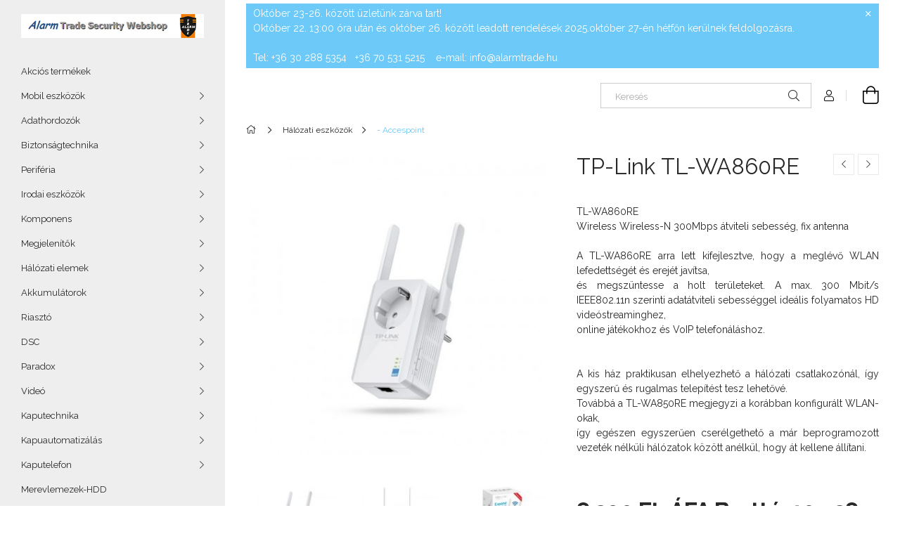

--- FILE ---
content_type: text/html; charset=UTF-8
request_url: https://alarmtrade.hu/spd/710168/TP-Link-TL-WA860RE
body_size: 21378
content:
<!DOCTYPE html>
<html lang="hu">
<head>
    <meta charset="utf-8">
<meta name="description" content="TP-Link TL-WA860RE, TL-WA860RE Wireless Wireless-N 300Mbps átviteli sebesség, fix antenna A TL-WA860RE arra lett kifejlesztve, hogy a meglévő WLAN lefedettségét">
<meta name="robots" content="index, follow">
<meta http-equiv="X-UA-Compatible" content="IE=Edge">
<meta property="og:site_name" content="Alarm Trade Security Webshop" />
<meta property="og:title" content="TP-Link TL-WA860RE - Alarm Trade Security Webshop">
<meta property="og:description" content="TP-Link TL-WA860RE, TL-WA860RE Wireless Wireless-N 300Mbps átviteli sebesség, fix antenna A TL-WA860RE arra lett kifejlesztve, hogy a meglévő WLAN lefedettségét">
<meta property="og:type" content="product">
<meta property="og:url" content="https://alarmtrade.hu/spd/710168/TP-Link-TL-WA860RE">
<meta property="og:image" content="https://alarmtrade.hu/img/60228/710168/710168.jpg">
<meta name="google-site-verification" content="zrUnUxiPAw7EPwlBnVRHjcrTrWzYXCzUdSeWPvCc-8s">
<meta name="mobile-web-app-capable" content="yes">
<meta name="apple-mobile-web-app-capable" content="yes">
<meta name="MobileOptimized" content="320">
<meta name="HandheldFriendly" content="true">

<title>TP-Link TL-WA860RE - Alarm Trade Security Webshop</title>


<script>
var service_type="shop";
var shop_url_main="https://alarmtrade.hu";
var actual_lang="hu";
var money_len="0";
var money_thousend=" ";
var money_dec=",";
var shop_id=60228;
var unas_design_url="https:"+"/"+"/"+"alarmtrade.hu"+"/"+"!common_design"+"/"+"base"+"/"+"001904"+"/";
var unas_design_code='001904';
var unas_base_design_code='1900';
var unas_design_ver=4;
var unas_design_subver=6;
var unas_shop_url='https://alarmtrade.hu';
var responsive="yes";
var config_plus=new Array();
config_plus['product_tooltip']=1;
config_plus['cart_redirect']=1;
config_plus['money_type']='Ft';
config_plus['money_type_display']='Ft';
var lang_text=new Array();

var UNAS = UNAS || {};
UNAS.shop={"base_url":'https://alarmtrade.hu',"domain":'alarmtrade.hu',"username":'alarmtrade.unas.hu',"id":60228,"lang":'hu',"currency_type":'Ft',"currency_code":'HUF',"currency_rate":'1',"currency_length":0,"base_currency_length":0,"canonical_url":'https://alarmtrade.hu/spd/710168/TP-Link-TL-WA860RE'};
UNAS.design={"code":'001904',"page":'product_details'};
UNAS.api_auth="ecaab488ae67b6c6eb72d2fe34c53d58";
UNAS.customer={"email":'',"id":0,"group_id":0,"without_registration":0};
UNAS.shop["category_id"]="908995";
UNAS.shop["sku"]="710168";
UNAS.shop["product_id"]="105197260";
UNAS.shop["only_private_customer_can_purchase"] = false;
 

UNAS.text = {
    "button_overlay_close": `Bezár`,
    "popup_window": `Felugró ablak`,
    "list": `lista`,
    "is_opened": `megnyitva`,
    "is_closed": `bezárva`,
    "consent_granted": `hozzájárulás megadva`,
    "consent_rejected": `hozzájárulás elutasítva`,
    "field_is_incorrect": `mező hibás`,
    "error_title": `Hiba!`,
    "product_variants": `termék változatok`,
    "product_added_to_cart": `A termék a kosárba került`,
    "product_added_to_cart_with_qty_problem": `A termékből csak [qty_added_to_cart] [qty_unit] került kosárba`,
    "product_removed_from_cart": `A termék törölve a kosárból`,
    "reg_title_name": `Név`,
    "reg_title_company_name": `Cégnév`,
    "number_of_items_in_cart": `Kosárban lévő tételek száma`,
    "cart_is_empty": `A kosár üres`,
    "cart_updated": `A kosár frissült`
};

UNAS.text["delete_from_compare"]= `Törlés összehasonlításból`;
UNAS.text["comparison"]= `Összehasonlítás`;

UNAS.text["delete_from_favourites"]= `Törlés a kedvencek közül`;
UNAS.text["add_to_favourites"]= `Kedvencekhez`;






window.lazySizesConfig=window.lazySizesConfig || {};
window.lazySizesConfig.loadMode=1;
window.lazySizesConfig.loadHidden=false;

window.dataLayer = window.dataLayer || [];
function gtag(){dataLayer.push(arguments)};
gtag('js', new Date());
</script>

<script src="https://alarmtrade.hu/!common_packages/jquery/jquery-3.2.1.js?mod_time=1682493230"></script>
<script src="https://alarmtrade.hu/!common_packages/jquery/plugins/migrate/migrate.js?mod_time=1682493230"></script>
<script src="https://alarmtrade.hu/!common_packages/jquery/plugins/autocomplete/autocomplete.js?mod_time=1751452520"></script>
<script src="https://alarmtrade.hu/!common_packages/jquery/plugins/tools/overlay/overlay.js?mod_time=1753784913"></script>
<script src="https://alarmtrade.hu/!common_packages/jquery/plugins/tools/toolbox/toolbox.expose.js?mod_time=1724322379"></script>
<script src="https://alarmtrade.hu/!common_packages/jquery/plugins/lazysizes/lazysizes.min.js?mod_time=1682493230"></script>
<script src="https://alarmtrade.hu/!common_packages/jquery/own/shop_common/exploded/common.js?mod_time=1758633367"></script>
<script src="https://alarmtrade.hu/!common_packages/jquery/own/shop_common/exploded/common_overlay.js?mod_time=1754986322"></script>
<script src="https://alarmtrade.hu/!common_packages/jquery/own/shop_common/exploded/common_shop_popup.js?mod_time=1754991412"></script>
<script src="https://alarmtrade.hu/!common_packages/jquery/own/shop_common/exploded/page_product_details.js?mod_time=1751452520"></script>
<script src="https://alarmtrade.hu/!common_packages/jquery/own/shop_common/exploded/function_favourites.js?mod_time=1725525511"></script>
<script src="https://alarmtrade.hu/!common_packages/jquery/own/shop_common/exploded/function_compare.js?mod_time=1751452520"></script>
<script src="https://alarmtrade.hu/!common_packages/jquery/own/shop_common/exploded/function_recommend.js?mod_time=1751452520"></script>
<script src="https://alarmtrade.hu/!common_packages/jquery/own/shop_common/exploded/function_product_print.js?mod_time=1725525511"></script>
<script src="https://alarmtrade.hu/!common_packages/jquery/plugins/hoverintent/hoverintent.js?mod_time=1682493230"></script>
<script src="https://alarmtrade.hu/!common_packages/jquery/own/shop_tooltip/shop_tooltip.js?mod_time=1753441723"></script>
<script src="https://alarmtrade.hu/!common_packages/jquery/plugins/artfade/artfade.js?mod_time=1682493230"></script>
<script src="https://alarmtrade.hu/!common_design/base/001900/main.js?mod_time=1753356622"></script>
<script src="https://alarmtrade.hu/!common_packages/jquery/plugins/perfectscrollbar/perfect-scrollbar-1.4.0/perfect-scrollbar.min.js?mod_time=1682493230"></script>
<script src="https://alarmtrade.hu/!common_packages/jquery/plugins/swiper/swiper-bundle.min.js?mod_time=1682493230"></script>
<script src="https://alarmtrade.hu/!common_packages/jquery/plugins/toastr/toastr.min.js?mod_time=1682493230"></script>
<script src="https://alarmtrade.hu/!common_packages/jquery/plugins/tippy/popper-2.4.4.min.js?mod_time=1682493230"></script>
<script src="https://alarmtrade.hu/!common_packages/jquery/plugins/tippy/tippy-bundle.umd.min.js?mod_time=1682493230"></script>
<script src="https://alarmtrade.hu/!common_packages/jquery/plugins/photoswipe/photoswipe.min.js?mod_time=1682493230"></script>
<script src="https://alarmtrade.hu/!common_packages/jquery/plugins/photoswipe/photoswipe-ui-default.min.js?mod_time=1682493230"></script>

<link href="https://alarmtrade.hu/temp/shop_60228_47aa7fce6121f370c5f972362a7cd1da.css?mod_time=1761992952" rel="stylesheet" type="text/css">

<link href="https://alarmtrade.hu/spd/710168/TP-Link-TL-WA860RE" rel="canonical">
<link href="https://alarmtrade.hu/shop_ordered/60228/design_pic/favicon.ico" rel="shortcut icon">
<script>
        gtag('consent', 'default', {
           'ad_storage': 'granted',
           'ad_user_data': 'granted',
           'ad_personalization': 'granted',
           'analytics_storage': 'granted',
           'functionality_storage': 'granted',
           'personalization_storage': 'granted',
           'security_storage': 'granted'
        });

    
        gtag('consent', 'update', {
           'ad_storage': 'granted',
           'ad_user_data': 'granted',
           'ad_personalization': 'granted',
           'analytics_storage': 'granted',
           'functionality_storage': 'granted',
           'personalization_storage': 'granted',
           'security_storage': 'granted'
        });

        </script>
    <script async src="https://www.googletagmanager.com/gtag/js?id=G-9CRDGGZ1DC"></script>    <script>
    gtag('config', 'G-9CRDGGZ1DC');

        </script>
        <script>
    var google_analytics=1;

                gtag('event', 'view_item', {
              "currency": "HUF",
              "value": '10528',
              "items": [
                  {
                      "item_id": "710168",
                      "item_name": "TP-Link TL-WA860RE",
                      "item_category": "Hálózati eszközök/- Accespoint",
                      "price": '10528'
                  }
              ],
              'non_interaction': true
            });
               </script>
       <script>
        var google_ads=1;

                gtag('event','remarketing', {
            'ecomm_pagetype': 'product',
            'ecomm_prodid': ["710168"],
            'ecomm_totalvalue': 10528        });
            </script>
    
    <meta content="width=device-width, initial-scale=1.0" name="viewport">
	<link rel="preload" href="https://alarmtrade.hu/!common_design/own/fonts/1800/customicons/custom-icons.woff2" as="font" type="font/woff2" crossorigin>
    <link rel="preconnect" href="https://fonts.gstatic.com">
    <link rel="preload" href="https://fonts.googleapis.com/css2?family=Raleway:wght@400;700&display=swap" as="style">
    <link rel="stylesheet" href="https://fonts.googleapis.com/css2?family=Raleway:wght@400;700&display=swap" media="print" onload="this.media='all'">
    <noscript>
        <link rel="stylesheet" href="https://fonts.googleapis.com/css2?family=Raleway:wght@400;700&display=swap">
    </noscript>

    
    
    
    
    
    

    
    
    
    
    


                                            <style>
                 .start_item_1-wrapper {padding-top: calc(56.1170212766%);}
                  @media (max-width: 991.98px){ .start_item_1-wrapper { padding-top: calc(56.1170212766%);}}                   @media (max-width: 767.98px){ .start_item_1-wrapper { padding-top: calc(56.1170212766%);}}                   @media (max-width: 575.98px){ .start_item_1-wrapper { padding-top: calc(56.1170212766%);}}                  </style>
                           
    


                                            <style>
                 .start_item_2-wrapper {padding-top: calc(36.0563380282%);}
                  @media (max-width: 991.98px){ .start_item_2-wrapper { padding-top: calc(36.0563380282%);}}                   @media (max-width: 767.98px){ .start_item_2-wrapper { padding-top: calc(36.0563380282%);}}                   @media (max-width: 575.98px){ .start_item_2-wrapper { padding-top: calc(36.0563380282%);}}                  </style>
                           
    


                    <style>
.start_brand_slider-1{width:160px;}
.start_brand_slider-2{width:160px;}
.start_brand_slider-3{width:160px;}
.start_brand_slider-4{width:160px;}
.start_brand_slider-5{width:108px;}
#swiper-container--start_brand_slider{
min-height:100px;
}
</style>

    
    



                        
                        
    
    
    
    
</head>






<body class='design_ver4 design_subver1 design_subver2 design_subver3 design_subver4 design_subver5 design_subver6' id="ud_shop_artdet">
    <div id="fb-root"></div>
    <script>
        window.fbAsyncInit = function() {
            FB.init({
                xfbml            : true,
                version          : 'v22.0'
            });
        };
    </script>
    <script async defer crossorigin="anonymous" src="https://connect.facebook.net/hu_HU/sdk.js"></script>
    <div id="image_to_cart" style="display:none; position:absolute; z-index:100000;"></div>
<div class="overlay_common overlay_warning" id="overlay_cart_add"></div>
<script>$(document).ready(function(){ overlay_init("cart_add",{"onBeforeLoad":false}); });</script>
<div id="overlay_login_outer"></div>	
	<script>
	$(document).ready(function(){
	    var login_redir_init="";

		$("#overlay_login_outer").overlay({
			onBeforeLoad: function() {
                var login_redir_temp=login_redir_init;
                if (login_redir_act!="") {
                    login_redir_temp=login_redir_act;
                    login_redir_act="";
                }

									$.ajax({
						type: "GET",
						async: true,
						url: "https://alarmtrade.hu/shop_ajax/ajax_popup_login.php",
						data: {
							shop_id:"60228",
							lang_master:"hu",
                            login_redir:login_redir_temp,
							explicit:"ok",
							get_ajax:"1"
						},
						success: function(data){
							$("#overlay_login_outer").html(data);
							if (unas_design_ver >= 5) $("#overlay_login_outer").modal('show');
							$('#overlay_login1 input[name=shop_pass_login]').keypress(function(e) {
								var code = e.keyCode ? e.keyCode : e.which;
								if(code.toString() == 13) {		
									document.form_login_overlay.submit();		
								}	
							});	
						}
					});
								},
			top: 50,
			mask: {
	color: "#000000",
	loadSpeed: 200,
	maskId: "exposeMaskOverlay",
	opacity: 0.7
},
			closeOnClick: (config_plus['overlay_close_on_click_forced'] === 1),
			onClose: function(event, overlayIndex) {
				$("#login_redir").val("");
			},
			load: false
		});
		
			});
	function overlay_login() {
		$(document).ready(function(){
			$("#overlay_login_outer").overlay().load();
		});
	}
	function overlay_login_remind() {
        if (unas_design_ver >= 5) {
            $("#overlay_remind").overlay().load();
        } else {
            $(document).ready(function () {
                $("#overlay_login_outer").overlay().close();
                setTimeout('$("#overlay_remind").overlay().load();', 250);
            });
        }
	}

    var login_redir_act="";
    function overlay_login_redir(redir) {
        login_redir_act=redir;
        $("#overlay_login_outer").overlay().load();
    }
	</script>  
	<div class="overlay_common overlay_info" id="overlay_remind"></div>
<script>$(document).ready(function(){ overlay_init("remind",[]); });</script>

	<script>
    	function overlay_login_error_remind() {
		$(document).ready(function(){
			load_login=0;
			$("#overlay_error").overlay().close();
			setTimeout('$("#overlay_remind").overlay().load();', 250);	
		});
	}
	</script>  
	<div class="overlay_common overlay_info" id="overlay_newsletter"></div>
<script>$(document).ready(function(){ overlay_init("newsletter",[]); });</script>

<script>
function overlay_newsletter() {
    $(document).ready(function(){
        $("#overlay_newsletter").overlay().load();
    });
}
</script>
<div class="overlay_common overlay_error" id="overlay_script"></div>
<script>$(document).ready(function(){ overlay_init("script",[]); });</script>
    <script>
    $(document).ready(function() {
        $.ajax({
            type: "GET",
            url: "https://alarmtrade.hu/shop_ajax/ajax_stat.php",
            data: {master_shop_id:"60228",get_ajax:"1"}
        });
    });
    </script>
    

<div id="container" class="page_shop_artdet_710168 position-relative d-flex filter-in-subcategory-disabled">
    <div class="col-fix-custom-1 side-dropdown" data-content-for=".side-btn, .filter-btn" data-content-direction="left">
        <section class="main-left">
            <div class="main-left__inner h-100">
                <button class="main-left__close-btn btn-close d-xl-none" data-btn-for=".side-dropdown" type="button" aria-label="Bezár"></button>
                <div class="main-left__content d-flex flex-column">
                    <header class="main-left__header">
                        


        <div id="header_logo_img1" class="js-element logo d-none d-xl-block mb-5 px-5" data-element-name="header_logo">
                                    <a href="https://alarmtrade.hu/">                <picture>
                    <source srcset="                                    https://alarmtrade.hu/!common_design/custom/alarmtrade.unas.hu/element/layout_hu_header_logo-260x60_1_small.jpg?time=1730748844 380w,
                                    https://alarmtrade.hu/!common_design/custom/alarmtrade.unas.hu/element/layout_hu_header_logo-260x60_1_small_retina.jpg?time=1730748844 380w,                                                                        https://alarmtrade.hu/!common_design/custom/alarmtrade.unas.hu/element/layout_hu_header_logo-260x60_1_default.jpg?time=1730748844 380w,
                                    https://alarmtrade.hu/!common_design/custom/alarmtrade.unas.hu/element/layout_hu_header_logo-260x60_1_default_retina.jpg?time=1730748844 380w                                    "
                            sizes="(max-width: 575.98px) 380px, 380px"
                    >
                    <img src="https://alarmtrade.hu/!common_design/custom/alarmtrade.unas.hu/element/layout_hu_header_logo-260x60_1_default.jpg?time=1730748844"
                         alt="Alarm Trade Security Webshop"
                    >
                </picture>
                </a>                        </div>
    
                    </header>
                    <div class="box_container main-menus has-toggle-button">
                        <div class="box">
                            <div id="main-menus-content" class="box__content main-menus__content js-main-menus-content has-maxheight is-active">
                                    <ul class="cat-menus level-0" data-level="cat-level-0">
                                <li class='cat-menu is-spec-item js-cat-menu-akcio' data-id="akcio">
            <span class="cat-menu__name" >
                <a class='cat-menu__link' href='https://alarmtrade.hu/shop_artspec.php?artspec=1' >                    Akciós termékek                    </a>            </span>
                            </li>
                                <li class='cat-menu has-child js-cat-menu-813926' data-id="813926">
            <span class="cat-menu__name" onclick="catSubLoad('813926','https://alarmtrade.hu/shop_ajax/ajax_box_cat.php?get_ajax=1&type=layout&change_lang=hu&level=1&key=813926&box_var_name=shop_cat&box_var_layout_cache=1&box_var_expand_cache=yes&box_var_layout_level0=0&box_var_layout=1&box_var_ajax=1&box_var_section=content&box_var_highlight=yes&box_var_type=expand&box_var_div=no');">
                                    Mobil eszközök                                </span>
                            </li>
                                <li class='cat-menu has-child js-cat-menu-111940' data-id="111940">
            <span class="cat-menu__name" onclick="catSubLoad('111940','https://alarmtrade.hu/shop_ajax/ajax_box_cat.php?get_ajax=1&type=layout&change_lang=hu&level=1&key=111940&box_var_name=shop_cat&box_var_layout_cache=1&box_var_expand_cache=yes&box_var_layout_level0=0&box_var_layout=1&box_var_ajax=1&box_var_section=content&box_var_highlight=yes&box_var_type=expand&box_var_div=no');">
                                    Adathordozók                                </span>
                            </li>
                                <li class='cat-menu has-child js-cat-menu-195140' data-id="195140">
            <span class="cat-menu__name" onclick="catSubLoad('195140','https://alarmtrade.hu/shop_ajax/ajax_box_cat.php?get_ajax=1&type=layout&change_lang=hu&level=1&key=195140&box_var_name=shop_cat&box_var_layout_cache=1&box_var_expand_cache=yes&box_var_layout_level0=0&box_var_layout=1&box_var_ajax=1&box_var_section=content&box_var_highlight=yes&box_var_type=expand&box_var_div=no');">
                                    Biztonságtechnika                                </span>
                            </li>
                                <li class='cat-menu has-child js-cat-menu-723143' data-id="723143">
            <span class="cat-menu__name" onclick="catSubLoad('723143','https://alarmtrade.hu/shop_ajax/ajax_box_cat.php?get_ajax=1&type=layout&change_lang=hu&level=1&key=723143&box_var_name=shop_cat&box_var_layout_cache=1&box_var_expand_cache=yes&box_var_layout_level0=0&box_var_layout=1&box_var_ajax=1&box_var_section=content&box_var_highlight=yes&box_var_type=expand&box_var_div=no');">
                                    Periféria                                </span>
                            </li>
                                <li class='cat-menu has-child js-cat-menu-627446' data-id="627446">
            <span class="cat-menu__name" onclick="catSubLoad('627446','https://alarmtrade.hu/shop_ajax/ajax_box_cat.php?get_ajax=1&type=layout&change_lang=hu&level=1&key=627446&box_var_name=shop_cat&box_var_layout_cache=1&box_var_expand_cache=yes&box_var_layout_level0=0&box_var_layout=1&box_var_ajax=1&box_var_section=content&box_var_highlight=yes&box_var_type=expand&box_var_div=no');">
                                    Irodai eszközök                                </span>
                            </li>
                                <li class='cat-menu has-child js-cat-menu-144389' data-id="144389">
            <span class="cat-menu__name" onclick="catSubLoad('144389','https://alarmtrade.hu/shop_ajax/ajax_box_cat.php?get_ajax=1&type=layout&change_lang=hu&level=1&key=144389&box_var_name=shop_cat&box_var_layout_cache=1&box_var_expand_cache=yes&box_var_layout_level0=0&box_var_layout=1&box_var_ajax=1&box_var_section=content&box_var_highlight=yes&box_var_type=expand&box_var_div=no');">
                                    Komponens                                </span>
                            </li>
                                <li class='cat-menu has-child js-cat-menu-326886' data-id="326886">
            <span class="cat-menu__name" onclick="catSubLoad('326886','https://alarmtrade.hu/shop_ajax/ajax_box_cat.php?get_ajax=1&type=layout&change_lang=hu&level=1&key=326886&box_var_name=shop_cat&box_var_layout_cache=1&box_var_expand_cache=yes&box_var_layout_level0=0&box_var_layout=1&box_var_ajax=1&box_var_section=content&box_var_highlight=yes&box_var_type=expand&box_var_div=no');">
                                    Megjelenítők                                </span>
                            </li>
                                <li class='cat-menu has-child js-cat-menu-181677' data-id="181677">
            <span class="cat-menu__name" onclick="catSubLoad('181677','https://alarmtrade.hu/shop_ajax/ajax_box_cat.php?get_ajax=1&type=layout&change_lang=hu&level=1&key=181677&box_var_name=shop_cat&box_var_layout_cache=1&box_var_expand_cache=yes&box_var_layout_level0=0&box_var_layout=1&box_var_ajax=1&box_var_section=content&box_var_highlight=yes&box_var_type=expand&box_var_div=no');">
                                    Hálózati elemek                                </span>
                            </li>
                                <li class='cat-menu has-child js-cat-menu-458133' data-id="458133">
            <span class="cat-menu__name" onclick="catSubLoad('458133','https://alarmtrade.hu/shop_ajax/ajax_box_cat.php?get_ajax=1&type=layout&change_lang=hu&level=1&key=458133&box_var_name=shop_cat&box_var_layout_cache=1&box_var_expand_cache=yes&box_var_layout_level0=0&box_var_layout=1&box_var_ajax=1&box_var_section=content&box_var_highlight=yes&box_var_type=expand&box_var_div=no');">
                                    Akkumulátorok                                 </span>
                            </li>
                                <li class='cat-menu has-child js-cat-menu-483333' data-id="483333">
            <span class="cat-menu__name" onclick="catSubLoad('483333','https://alarmtrade.hu/shop_ajax/ajax_box_cat.php?get_ajax=1&type=layout&change_lang=hu&level=1&key=483333&box_var_name=shop_cat&box_var_layout_cache=1&box_var_expand_cache=yes&box_var_layout_level0=0&box_var_layout=1&box_var_ajax=1&box_var_section=content&box_var_highlight=yes&box_var_type=expand&box_var_div=no');">
                                    Riasztó                                </span>
                            </li>
                                <li class='cat-menu has-child js-cat-menu-242659' data-id="242659">
            <span class="cat-menu__name" onclick="catSubLoad('242659','https://alarmtrade.hu/shop_ajax/ajax_box_cat.php?get_ajax=1&type=layout&change_lang=hu&level=1&key=242659&box_var_name=shop_cat&box_var_layout_cache=1&box_var_expand_cache=yes&box_var_layout_level0=0&box_var_layout=1&box_var_ajax=1&box_var_section=content&box_var_highlight=yes&box_var_type=expand&box_var_div=no');">
                                    DSC                                </span>
                            </li>
                                <li class='cat-menu has-child js-cat-menu-695394' data-id="695394">
            <span class="cat-menu__name" onclick="catSubLoad('695394','https://alarmtrade.hu/shop_ajax/ajax_box_cat.php?get_ajax=1&type=layout&change_lang=hu&level=1&key=695394&box_var_name=shop_cat&box_var_layout_cache=1&box_var_expand_cache=yes&box_var_layout_level0=0&box_var_layout=1&box_var_ajax=1&box_var_section=content&box_var_highlight=yes&box_var_type=expand&box_var_div=no');">
                                    Paradox                                </span>
                            </li>
                                <li class='cat-menu has-child js-cat-menu-123656' data-id="123656">
            <span class="cat-menu__name" onclick="catSubLoad('123656','https://alarmtrade.hu/shop_ajax/ajax_box_cat.php?get_ajax=1&type=layout&change_lang=hu&level=1&key=123656&box_var_name=shop_cat&box_var_layout_cache=1&box_var_expand_cache=yes&box_var_layout_level0=0&box_var_layout=1&box_var_ajax=1&box_var_section=content&box_var_highlight=yes&box_var_type=expand&box_var_div=no');">
                                    Videó                                </span>
                            </li>
                                <li class='cat-menu has-child js-cat-menu-493436' data-id="493436">
            <span class="cat-menu__name" onclick="catSubLoad('493436','https://alarmtrade.hu/shop_ajax/ajax_box_cat.php?get_ajax=1&type=layout&change_lang=hu&level=1&key=493436&box_var_name=shop_cat&box_var_layout_cache=1&box_var_expand_cache=yes&box_var_layout_level0=0&box_var_layout=1&box_var_ajax=1&box_var_section=content&box_var_highlight=yes&box_var_type=expand&box_var_div=no');">
                                    Kaputechnika                                </span>
                            </li>
                                <li class='cat-menu has-child js-cat-menu-787986' data-id="787986">
            <span class="cat-menu__name" onclick="catSubLoad('787986','https://alarmtrade.hu/shop_ajax/ajax_box_cat.php?get_ajax=1&type=layout&change_lang=hu&level=1&key=787986&box_var_name=shop_cat&box_var_layout_cache=1&box_var_expand_cache=yes&box_var_layout_level0=0&box_var_layout=1&box_var_ajax=1&box_var_section=content&box_var_highlight=yes&box_var_type=expand&box_var_div=no');">
                                    Kapuautomatizálás                                </span>
                            </li>
                                <li class='cat-menu has-child js-cat-menu-640315' data-id="640315">
            <span class="cat-menu__name" onclick="catSubLoad('640315','https://alarmtrade.hu/shop_ajax/ajax_box_cat.php?get_ajax=1&type=layout&change_lang=hu&level=1&key=640315&box_var_name=shop_cat&box_var_layout_cache=1&box_var_expand_cache=yes&box_var_layout_level0=0&box_var_layout=1&box_var_ajax=1&box_var_section=content&box_var_highlight=yes&box_var_type=expand&box_var_div=no');">
                                    Kaputelefon                                </span>
                            </li>
                                <li class='cat-menu js-cat-menu-498618' data-id="498618">
            <span class="cat-menu__name" >
                <a class='cat-menu__link' href='https://alarmtrade.hu/spl/498618/Merevlemezek-HDD' >                    Merevlemezek-HDD                    </a>            </span>
                            </li>
                                <li class='cat-menu has-child js-cat-menu-990607' data-id="990607">
            <span class="cat-menu__name" onclick="catSubLoad('990607','https://alarmtrade.hu/shop_ajax/ajax_box_cat.php?get_ajax=1&type=layout&change_lang=hu&level=1&key=990607&box_var_name=shop_cat&box_var_layout_cache=1&box_var_expand_cache=yes&box_var_layout_level0=0&box_var_layout=1&box_var_ajax=1&box_var_section=content&box_var_highlight=yes&box_var_type=expand&box_var_div=no');">
                                    Infrasorompók                                 </span>
                            </li>
                                <li class='cat-menu has-child js-cat-menu-168336' data-id="168336">
            <span class="cat-menu__name" onclick="catSubLoad('168336','https://alarmtrade.hu/shop_ajax/ajax_box_cat.php?get_ajax=1&type=layout&change_lang=hu&level=1&key=168336&box_var_name=shop_cat&box_var_layout_cache=1&box_var_expand_cache=yes&box_var_layout_level0=0&box_var_layout=1&box_var_ajax=1&box_var_section=content&box_var_highlight=yes&box_var_type=expand&box_var_div=no');">
                                    Tápegységek                                </span>
                            </li>
                                <li class='cat-menu has-child js-cat-menu-627036' data-id="627036">
            <span class="cat-menu__name" onclick="catSubLoad('627036','https://alarmtrade.hu/shop_ajax/ajax_box_cat.php?get_ajax=1&type=layout&change_lang=hu&level=1&key=627036&box_var_name=shop_cat&box_var_layout_cache=1&box_var_expand_cache=yes&box_var_layout_level0=0&box_var_layout=1&box_var_ajax=1&box_var_section=content&box_var_highlight=yes&box_var_type=expand&box_var_div=no');">
                                    Hálózati eszközök                                </span>
                            </li>
                                <li class='cat-menu has-child js-cat-menu-803957' data-id="803957">
            <span class="cat-menu__name" onclick="catSubLoad('803957','https://alarmtrade.hu/shop_ajax/ajax_box_cat.php?get_ajax=1&type=layout&change_lang=hu&level=1&key=803957&box_var_name=shop_cat&box_var_layout_cache=1&box_var_expand_cache=yes&box_var_layout_level0=0&box_var_layout=1&box_var_ajax=1&box_var_section=content&box_var_highlight=yes&box_var_type=expand&box_var_div=no');">
                                    Szerelési anyagok                                </span>
                            </li>
                                <li class='cat-menu js-cat-menu-570937' data-id="570937">
            <span class="cat-menu__name" >
                <a class='cat-menu__link' href='https://alarmtrade.hu/spl/570937/Elmes-radios-eszkozok' >                    Elmes rádiós eszközök                    </a>            </span>
                            </li>
                                <li class='cat-menu js-cat-menu-259818' data-id="259818">
            <span class="cat-menu__name" >
                <a class='cat-menu__link' href='https://alarmtrade.hu/spl/259818/Elemek' >                    Elemek                    </a>            </span>
                            </li>
                                <li class='cat-menu has-child js-cat-menu-527991' data-id="527991">
            <span class="cat-menu__name" onclick="catSubLoad('527991','https://alarmtrade.hu/shop_ajax/ajax_box_cat.php?get_ajax=1&type=layout&change_lang=hu&level=1&key=527991&box_var_name=shop_cat&box_var_layout_cache=1&box_var_expand_cache=yes&box_var_layout_level0=0&box_var_layout=1&box_var_ajax=1&box_var_section=content&box_var_highlight=yes&box_var_type=expand&box_var_div=no');">
                                    Beléptető                                </span>
                            </li>
                                <li class='cat-menu js-cat-menu-424718' data-id="424718">
            <span class="cat-menu__name" >
                <a class='cat-menu__link' href='https://alarmtrade.hu/spl/424718/Szen-monoxid-erzekelok' >                    Szén-monoxid érzékelők                    </a>            </span>
                            </li>
                                <li class='cat-menu js-cat-menu-229280' data-id="229280">
            <span class="cat-menu__name" >
                <a class='cat-menu__link' href='https://alarmtrade.hu/spl/229280/Kamera-szettek-2MP' >                    Kamera szettek 2MP                    </a>            </span>
                            </li>
                                <li class='cat-menu has-child js-cat-menu-733631' data-id="733631">
            <span class="cat-menu__name" onclick="catSubLoad('733631','https://alarmtrade.hu/shop_ajax/ajax_box_cat.php?get_ajax=1&type=layout&change_lang=hu&level=1&key=733631&box_var_name=shop_cat&box_var_layout_cache=1&box_var_expand_cache=yes&box_var_layout_level0=0&box_var_layout=1&box_var_ajax=1&box_var_section=content&box_var_highlight=yes&box_var_type=expand&box_var_div=no');">
                                    Otthoni megoldások                                </span>
                            </li>
                                <li class='cat-menu js-cat-menu-579256' data-id="579256">
            <span class="cat-menu__name" >
                <a class='cat-menu__link' href='https://alarmtrade.hu/spl/579256/Leirasok-Szoftverek' >                    Leírások - Szoftverek                    </a>            </span>
                            </li>
                                <li class='cat-menu has-child js-cat-menu-651773' data-id="651773">
            <span class="cat-menu__name" onclick="catSubLoad('651773','https://alarmtrade.hu/shop_ajax/ajax_box_cat.php?get_ajax=1&type=layout&change_lang=hu&level=1&key=651773&box_var_name=shop_cat&box_var_layout_cache=1&box_var_expand_cache=yes&box_var_layout_level0=0&box_var_layout=1&box_var_ajax=1&box_var_section=content&box_var_highlight=yes&box_var_type=expand&box_var_div=no');">
                                    Hálózat                                </span>
                            </li>
                                <li class='cat-menu has-child js-cat-menu-812095' data-id="812095">
            <span class="cat-menu__name" onclick="catSubLoad('812095','https://alarmtrade.hu/shop_ajax/ajax_box_cat.php?get_ajax=1&type=layout&change_lang=hu&level=1&key=812095&box_var_name=shop_cat&box_var_layout_cache=1&box_var_expand_cache=yes&box_var_layout_level0=0&box_var_layout=1&box_var_ajax=1&box_var_section=content&box_var_highlight=yes&box_var_type=expand&box_var_div=no');">
                                    Kábelek                                </span>
                            </li>
            </ul>
    <script>
        function catSubLoad($id,$ajaxUrl){
            let catMenuEl = $('.cat-menu[data-id="'+$id+'"]');

            $.ajax({
                type: 'GET',
                url: $ajaxUrl,
                beforeSend: function(){
                    catMenuEl.addClass('ajax-loading');
                    setTimeout(function (){
                        if (!catMenuEl.hasClass('ajax-loaded')) {
                            catMenuEl.addClass('ajax-loader');
                        }
                    }, 500);
                },
                success:function(data){
                    catMenuEl.append(data);
                    catItemMarking();
                    $(".cat-menu__name:not(.is-processed)").each(CatPicHover);
                    $("> .cat-menu__name", catMenuEl).attr('onclick','catOpen($(this));').trigger('click');
                    catMenuEl.removeClass('ajax-loading ajax-loader').addClass('ajax-loaded');
                }
            });
        }
        function catBack($this) {
            var thisBackBtn = $this;
            var thisCatLevel = thisBackBtn.closest('[data-level]').data('level');
            /** remove opened class from children */
            thisBackBtn.closest('.js-sublist').find('.cat-menu.is-opened').removeClass('is-opened');
            /** remove opened class from parent */
            if (window.matchMedia('(max-width: 992px)').matches) {
                setTimeout(function() {
                    thisBackBtn.closest('.cat-menu.is-opened').removeClass('is-opened');
                }, 400);
            } else {
                thisBackBtn.closest('.cat-menu.is-opened').removeClass('is-opened');
            }
            $('html').removeClass(thisCatLevel +'-is-opened');
        }
        function catOpen($this) {
            var thisCatMenu = $this.parent();
            psInit(thisCatMenu.find('.js-sublist-inner').first());
            var thisMainMenusContent = $('.js-main-menus-content');
            var thisCatMenuList = thisCatMenu.closest('[data-level]');
            var thisCatLevel = thisCatMenuList.data('level');

            if (thisCatLevel === "cat-level-0") {
                /*remove is-opened class form the rest menus (cat+plus)*/
                thisMainMenusContent.find('.is-opened').not(thisCatMenu).removeClass('is-opened');
            } else {
                /*remove is-opened class form the siblings cat menus */
                thisCatMenuList.find('.is-opened').not(thisCatMenu).removeClass('is-opened');
            }

            if (thisCatMenu.hasClass('is-opened')) {
                thisCatMenu.removeClass('is-opened');
                $('html').removeClass(thisCatLevel +'-is-opened');
            } else {
                thisCatMenu.addClass('is-opened');
                $('html').addClass(thisCatLevel +'-is-opened');
            }
        }
        function catsClose() {
            handleCloseDropdowns();
            handleCloseMenus();
        }
        function CatPicHover() {
            var catItem = $(this); /*span.cat-menu__name*/
            var parentCatPic = catItem.closest(".js-sublist").find(".js-parent-img-wrapper").first().find(".js-parent-img");
            var childSublist = catItem.siblings('.js-sublist');
            var parentCatPicSrc = parentCatPic.attr("data-src-orig");
            var parentCatPicSrcSet = parentCatPic.attr("data-srcset-orig");
            if (parentCatPicSrcSet === undefined) parentCatPicSrcSet="";

            var catItems = catItem.closest(".cat-menus");

            catItem.on('mouseenter', function() {
                if (!isTouchDevice) {
                    var currentAltPicSrcSet = $(this).data("retina-img-url");
                    parentCatPic.attr("src", $(this).data("img-url"));
                    if (currentAltPicSrcSet == undefined) currentAltPicSrcSet = "";
                    parentCatPic.attr("srcset", currentAltPicSrcSet);
                }
            });

            catItems.on('mouseleave', function() {
                if (!isTouchDevice) {
                    parentCatPic.attr("src", parentCatPicSrc);
                    parentCatPic.attr("srcset", parentCatPicSrcSet);
                }
            });

            childSublist.on('mouseenter', function() {
                if (!isTouchDevice) {
                    parentCatPic.attr("src", parentCatPicSrc);
                    parentCatPic.attr("srcset", parentCatPicSrcSet);
                }
            });

            catItem.on('click', function() {
                if (!isTouchDevice) {
                    if ($(this).parent().hasClass('has-child')) {
                        parentCatPic.attr("src", parentCatPicSrc);
                        parentCatPic.attr("srcset", parentCatPicSrcSet);
                    }
                }
            });
            catItem.addClass('is-processed');

        }
        $(document).ready(function () {
            var cats = $(".cat-menu__name:not(.is-processed)");
            cats.each(CatPicHover);
        });
    </script>

	<ul class="plus-menus" data-level="menu-level-0">
					<li class="plus-menu" data-id="600708">
			<span class="plus-menu__name">
			<a class="plus-menu__link" href="https://alarmtrade.hu/fogyaszto-barat">				Képes vásárlói tájékoztató
			</a>			</span>

					</li>
		</ul>
	<script>
		$(document).ready(function () {
			$('.plus-menu.has-child > .plus-menu__name').click(function () {
				var thisPlusMenu = $(this).parent();
                psInit(thisPlusMenu.find('.js-sublist-inner').first());
				var thisMainMenusContent = $('.js-main-menus-content');
				var thisPlusMenuList = thisPlusMenu.closest('[data-level]');
				var thisMenuLevel = thisPlusMenuList.data('level');

				if (thisMenuLevel === "menu-level-0") {
					/*remove is-opened class form the rest menus (cat+plus)*/
					thisMainMenusContent.find('.has-child.is-opened').not(thisPlusMenu).removeClass('is-opened');
				} else {
					/*remove is-opened class form the siblings plus menus */
					thisPlusMenuList.find('.has-child.is-opened').not(thisPlusMenu).removeClass('is-opened');
				}

				if (thisPlusMenu.hasClass('is-opened')) {
					thisPlusMenu.removeClass('is-opened');
                    $('html').removeClass(thisMenuLevel +'-is-opened');
				} else {
					thisPlusMenu.addClass('is-opened');
                    $('html').addClass(thisMenuLevel +'-is-opened');
				}
			});

			$('.js-menu-back-btn').click(function () {
				var thisBackBtn = $(this);
                var thisMenuLevel = thisBackBtn.closest('[data-level]').data('level');

                /** remove opened class from children */
                thisBackBtn.closest('.js-sublist').find('.plus-menu.is-opened').removeClass('is-opened');
                /** remove opened class from parent */
                if (window.matchMedia('(max-width: 992px)').matches) {
                    setTimeout(function() {
                        thisBackBtn.closest('.plus-menu.is-opened').removeClass('is-opened');
                    }, 400);
                } else {
                    thisBackBtn.closest('.plus-menu.is-opened').removeClass('is-opened');
                }
                $('html').removeClass(thisMenuLevel +'-is-opened');
			});
		});
	</script>



                                                                <button aria-controls="main-menus-content" class="main-menus__btn btn btn-square--sm js-main-menus-btn is-active" aria-label="Kevesebb" aria-expanded="true" type="button"></button>
                                <script>
                                    $('.js-main-menus-btn').on('click', function (){
                                        let $thisBtn = $(this);
                                        let $thisContent = $('.js-main-menus-content');
                                        $thisBtn.toggleClass('is-active').attr('aria-label', (_, attr) => attr == 'Több' ? 'Kevesebb' : 'Több').attr('aria-expanded', (_, attr) => attr == 'false' ? 'true' : 'false');
                                        $thisContent.toggleClass('is-active');
                                        psElements['.main-left__inner'].update();
                                    });
                                </script>
                                                            </div>
                        </div>
                    </div>

                    <div id='box_container_shop_top' class='box_container_1'>
                    <div class="box">
                        <h4 class="box__title">TOP termékek</h4>
                        <div class="box__content js-box-content"><div id='box_top_content' class='box_content box_top_content'><div class='box_content_ajax' data-min-length='3'></div><script>
	$.ajax({
		type: "GET",
		async: true,
		url: "https://alarmtrade.hu/shop_ajax/ajax_box_top.php",
		data: {
			box_id:"",
			unas_page:"0",
			cat_endid:"908995",
			get_ajax:1,
			shop_id:"60228",
			lang_master:"hu"
		},
		success: function(result){
			$("#box_top_content").html(result);
		}
	});
</script>
</div></div>
                    </div>
                    </div><div id='box_container_home_banner1_1' class='box_container_2'>
                    <div class="box">
                        <h4 class="box__title">Házhozszállítás</h4>
                        <div class="box__content js-box-content"><div id='box_banner_32550' class='box_content'><div class='box_txt text_normal'><p style="text-align: center;"><img src="https://alarmtrade.hu/shop_ordered/60228/pic/gls_logo.jpg" width="200" height="81" alt="" /></p>
<p><br /><br /><strong>2000FT+ÁFA</strong></p></div></div></div>
                    </div>
                    </div><div id='box_container_home_banner1_2' class='box_container_3'>
                    <div class="box">
                        <h4 class="box__title">Fogyasztó Barát</h4>
                        <div class="box__content js-box-content"><div id='box_banner_46737' class='box_content'><div class='box_txt text_normal'><p><img src="https://alarmtrade.hu/shop_ordered/60228/pic/fogyaszto_barat_jelveny_final_150_a (2).png" width="150" height="150" alt="" /></p></div></div></div>
                    </div>
                    </div><div id='box_container_home_counter' class='box_container_4'>
                    <div class="box">
                        <h4 class="box__title">Látogató számláló</h4>
                        <div class="box__content js-box-content"><div id='box_counter_content' class='box_content'>
    <div class='box_counter_main text-center my-0 mx-auto'>
                    <div class='box_counter_element_outer d-inline-block'>
                <div class='box_counter_element p-2'>
                    <strong>0</strong>
                </div>
            </div>
                    <div class='box_counter_element_outer d-inline-block'>
                <div class='box_counter_element p-2'>
                    <strong>1</strong>
                </div>
            </div>
                    <div class='box_counter_element_outer d-inline-block'>
                <div class='box_counter_element p-2'>
                    <strong>6</strong>
                </div>
            </div>
                    <div class='box_counter_element_outer d-inline-block'>
                <div class='box_counter_element p-2'>
                    <strong>3</strong>
                </div>
            </div>
                    <div class='box_counter_element_outer d-inline-block'>
                <div class='box_counter_element p-2'>
                    <strong>3</strong>
                </div>
            </div>
                    <div class='box_counter_element_outer d-inline-block'>
                <div class='box_counter_element p-2'>
                    <strong>3</strong>
                </div>
            </div>
                    <div class='box_counter_element_outer d-inline-block'>
                <div class='box_counter_element p-2'>
                    <strong>2</strong>
                </div>
            </div>
            </div>
</div>
</div>
                    </div>
                    </div>

                    


    <div class="js-element sidebar_contact box_container mt-auto" data-element-name="sidebar_contact">
                <h4 class="element__title box__title">Elérhetőség</h4>
                <div class="element__content box__content">
                                <div class="element__html slide-1"><p><a href="address://[address_filtered]"></a> </p>
<p>2310 Szigetszentmiklós-Gyártelep Mű út 12020/9 üzletsor</p></div>
                                <style>
                .sidebar_contact .slide-2 a::before {
                    content: '\f095';
                }
            </style>
                        <div class="element__html slide-2"><p><a href="tel://+36302885354">+36-30/288-5354</a></p></div>
                                <style>
                .sidebar_contact .slide-3 a::before {
                    content: '\f0e0';
                }
            </style>
                        <div class="element__html slide-3"><p><a href="mailto:info@alarmtrade.hu">info@alarmtrade.hu</a></p></div>
                </div>
    </div>


                                        
                    
                    
                </div>
            </div>
        </section>
    </div>
    <main class="col-rest-custom-1">
        <section class="main-right filter-normal-not-exists">
            


    <div class="js-element notification-bar js-notif" data-element-name="header_text_section_1">
        <div class="header_text_section_1 ">
                            <p><span>Október 23-26. között üzletünk zárva tart! </span></p>
<p><span>Október 22. 13:00 óra után és október 26. között leadott rendelések 2025.október 27-én hétfőn kerülnek feldolgozásra. </span></p>
<p>&nbsp;</p>
<p>Tel: +36 30 288 5354   +36 70 531 5215    e-mail: <a href="mailto:info@alarmtrade.hu">info@alarmtrade.hu</a>  </p>
                        <button type="button" class="btn btn-close-notif" onclick="closeNotif(this);" aria-label="Bezár" title="Bezár">
                <span class="icon--close"></span>
            </button>
        </div>
    </div>
        <script>
            var $notifClosed = sessionStorage.getItem('notifclosed');

            if ( $notifClosed !== undefined && $notifClosed !== null ) {
                $('.js-notif').addClass('is-hidden');
            }

            function closeNotif(e) {
                var $target = $(e).closest('.js-notif');
                $target.stop().animate({
                    height: "0px"
                }, 500, function() {
                    $target.remove();
                    sessionStorage.setItem('notifclosed', 1);
                });
            }
        </script>

            <header class="header">
                <div class="header-top position-relative py-3 py-md-4 px-3 px-xl-0">
                    <div class="d-flex flex-wrap flex-md-nowrap align-items-center">
                        <button class="side-btn dropdown--btn btn-text d-xl-none order-1" aria-label="Kategóriák további menüpontok" data-btn-for=".side-dropdown" type="button">
                            <span class="side-btn-icon icon--hamburger"></span>
                        </button>

                        


        <div id="header_logo_img" class="js-element logo col-6 col-xs-auto px-3 mr-auto d-xl-none order-2" data-element-name="header_logo">
                                    <a href="https://alarmtrade.hu/">                <picture>
                    <source srcset="                                    https://alarmtrade.hu/!common_design/custom/alarmtrade.unas.hu/element/layout_hu_header_logo-260x60_1_small.jpg?time=1730748844 380w,
                                    https://alarmtrade.hu/!common_design/custom/alarmtrade.unas.hu/element/layout_hu_header_logo-260x60_1_small_retina.jpg?time=1730748844 380w,                                                                        https://alarmtrade.hu/!common_design/custom/alarmtrade.unas.hu/element/layout_hu_header_logo-260x60_1_default.jpg?time=1730748844 380w,
                                    https://alarmtrade.hu/!common_design/custom/alarmtrade.unas.hu/element/layout_hu_header_logo-260x60_1_default_retina.jpg?time=1730748844 380w                                    "
                            sizes="(max-width: 575.98px) 380px, 380px"
                    >
                    <img src="https://alarmtrade.hu/!common_design/custom/alarmtrade.unas.hu/element/layout_hu_header_logo-260x60_1_default.jpg?time=1730748844"
                         alt="Alarm Trade Security Webshop"
                    >
                </picture>
                </a>                        </div>
    

                        


    <div class="js-element header_text_section_2 d-none d-lg-block pr-3 order-3" data-element-name="header_text_section_2">
        <div class="element__content ">
                            <div class="element__html slide-1"><p style="text-align: left;"></p>
<p style="text-align: left;"></p>
<p><br /><br /><br /><br /></p></div>
                    </div>
    </div>


                        <div class="search__dropdown col-12 col-md-auto px-0 order-1 mt-3 mt-md-0 ml-md-auto order-5 order-md-4">
                            <div class="search-box position-relative ml-auto browser-is-chrome" id="box_search_content">
    <form name="form_include_search" id="form_include_search" action="https://alarmtrade.hu/shop_search.php" method="get">
        <div class="box-search-group mb-0">
            <input data-stay-visible-breakpoint="768" name="search" id="box_search_input" value="" aria-label="Keresés"
                   pattern=".{3,100}" title="Hosszabb kereső kifejezést írjon be!" placeholder="Keresés" type="text" maxlength="100"
                   class="ac_input form-control js-search-input" autocomplete="off" required            >
            <div class="search-box__search-btn-outer input-group-append" title="Keresés">
                <button class='search-btn' aria-label="Keresés">
                    <span class="search-btn-icon icon--search"></span>
                </button>
                <button type="button" onclick="$('.js-search-smart-autocomplete').addClass('is-hidden');$(this).addClass('is-hidden');" class='search-close-btn d-md-none is-hidden' aria-label="">
                    <span class="search-close-btn-icon icon--close"></span>
                </button>
            </div>
            <div class="search__loading">
                <div class="loading-spinner--small"></div>
            </div>
        </div>
        <div class="search-box__mask"></div>
    </form>
    <div class="ac_results"></div>
</div>
<script>
    $(document).ready(function(){
        $(document).on('smartSearchCreate smartSearchOpen smartSearchHasResult', function(e){
            if (e.type !== 'smartSearchOpen' || (e.type === 'smartSearchOpen' && $('.js-search-smart-autocomplete').children().length > 0)) {
                $('.search-close-btn').removeClass('is-hidden');
            }
        });
        $(document).on('smartSearchClose smartSearchEmptyResult', function(){
            $('.search-close-btn').addClass('is-hidden');
        });
        $(document).on('smartSearchInputLoseFocus', function(){
            if ($('.js-search-smart-autocomplete').length>0) {
                setTimeout(function () {
                    let height = $(window).height() - ($('.js-search-smart-autocomplete').offset().top - $(window).scrollTop()) - 20;
                    $('.search-smart-autocomplete').css('max-height', height + 'px');
                }, 300);
            }
        });
    });
</script>


                        </div>

                        <ul class="header-buttons-list order-4 order-md-5 ml-auto ml-md-0">
                                                        <li>    <div class="profile">
        <button type="button" class="profile__btn js-profile-btn dropdown--btn" id="profile__btn" data-orders="https://alarmtrade.hu/shop_order_track.php" aria-label="Profil" data-btn-for=".profile__dropdown">
            <span class="profile__btn-icon icon--head"></span>
        </button>

        <div class="profile__dropdown dropdown--content dropdown--content-r d-xl-block" data-content-for=".profile__btn">
            <div role="button" class="profile__btn-close btn-close" aria-label="Bezár" data-close-btn-for=".profile__btn, .profile__dropdown"></div>
                            <h4 class="profile__header mb-4">Belépés</h4>
                <div class='login-box__loggedout-container'>
                    <form name="form_login" action="https://alarmtrade.hu/shop_logincheck.php" method="post"><input name="file_back" type="hidden" value="/spd/710168/TP-Link-TL-WA860RE"><input type="hidden" name="login_redir" value="" id="login_redir">
                        <div class="login-box__form-inner">
                            <div class="form-group login-box__input-field form-label-group">
                                <input name="shop_user_login" id="shop_user_login" aria-label="Email" placeholder='Email' type="text" maxlength="100" class="form-control" spellcheck="false" autocomplete="email" autocapitalize="off">
                                <label for="shop_user_login">Email</label>
                            </div>
                            <div class="form-group login-box__input-field form-label-group">
                                <input name="shop_pass_login" id="shop_pass_login" aria-label="Jelszó" placeholder="Jelszó" type="password" maxlength="100" class="form-control" spellcheck="false" autocomplete="current-password" autocapitalize="off">
                                <label for="shop_pass_login">Jelszó</label>
                            </div>
                            <button type="submit" class="btn btn-primary btn-block">Belép</button>
                        </div>
                        <div class="btn-wrap">
                            <button type="button" class="login-box__remind-btn btn btn-link px-0 py-1 text-primary" onclick="overlay_login_remind()">Elfelejtettem a jelszavamat</button>
                        </div>
                    </form>

                    <div class="line-separator"></div>

                    <div class="login-box__other-buttons">
                        <div class="btn-wrap">
                            <a class="login-box__reg-btn btn btn-link py-2 px-0" href="https://alarmtrade.hu/shop_reg.php?no_reg=0">Regisztráció</a>
                        </div>
                                                                    </div>
                </div>
                    </div>
    </div>
</li>
                            <li>
                                <div class="cart-box__container">
                                    <button class="cart-box__btn dropdown--btn" aria-label="Kosár megtekintése" type="button" data-btn-for=".cart-box__dropdown">
                                        <span class="cart-box__btn-icon icon--cart">
                                                <div id='box_cart_content' class='cart-box'>            </div>
                                        </span>
                                    </button>
                                                                        <div class="cart-box__dropdown dropdown--content dropdown--content-r js-cart-box-dropdown" data-content-for=".cart-box__btn">
                                        <div role="button" class="cart-box__btn-close btn-close d-none" aria-label="Bezár" data-close-btn-for=".cart-box__btn, .cart-box__dropdown"></div>
                                        <div id="box_cart_content2" class="h-100">
                                            <div class="loading-spinner-wrapper text-center">
                                                <div class="loading-spinner--small" style="width:30px;height:30px;vertical-align:middle;"></div>
                                            </div>
                                            <script>
                                                $(document).ready(function(){
                                                    $('.cart-box__btn').click(function(){
                                                        let $this_btn = $(this);
                                                        const $box_cart_2 = $("#box_cart_content2");
                                                        const $box_cart_close_btn = $box_cart_2.closest('.js-cart-box-dropdown').find('.cart-box__btn-close');

                                                        if (!$this_btn.hasClass('ajax-loading') && !$this_btn.hasClass('is-loaded')) {
                                                            $.ajax({
                                                                type: "GET",
                                                                async: true,
                                                                url: "https://alarmtrade.hu/shop_ajax/ajax_box_cart.php?get_ajax=1&lang_master=hu&cart_num=2",
                                                                beforeSend:function(){
                                                                    $this_btn.addClass('ajax-loading');
                                                                    $box_cart_2.addClass('ajax-loading');
                                                                },
                                                                success: function (data) {
                                                                    $box_cart_2.html(data).removeClass('ajax-loading').addClass("is-loaded");
                                                                    $box_cart_close_btn.removeClass('d-none');
                                                                    $this_btn.removeClass('ajax-loading').addClass("is-loaded");
                                                                }
                                                            });
                                                        }
                                                    });
                                                });
                                            </script>
                                            
                                        </div>
                                        <div class="loading-spinner"></div>
                                    </div>
                                                                    </div>
                            </li>
                        </ul>
                    </div>
                </div>
            </header>

                        <div class="main px-4 px-xl-0 py-4 pt-xl-0">
                                <div class="main__title">
                    
                </div>
                <div class="main__content">
                    <div class="page_content_outer">














<div id='page_artdet_content' class='artdet artdet--type-1'>
    <div class="artdet__breadcrumb-prev-next mb-3 mb-md-4">
        <div class="row gutters-10 align-items-center">
            <div class="col">
                <div id='breadcrumb'>
                <nav class="breadcrumb__inner font-s cat-level-2">
            <span class="breadcrumb__item breadcrumb__home is-clickable" data-id="0">
                <a href="https://alarmtrade.hu/sct/0/" class="breadcrumb-link breadcrumb-home-link" aria-label="Főkategória" title="Főkategória">
                    <span class='breadcrumb__text'>Főkategória</span>
                </a>
            </span>
                            <span class="breadcrumb__item visible-on-product-list" data-id="627036">
                                            <a href="https://alarmtrade.hu/sct/627036/Halozati-eszkozok" class="breadcrumb-link">
                            <span class="breadcrumb__text">Hálózati eszközök</span>
                        </a>
                    
                    <script>
                        $("document").ready(function(){
                            $(".js-cat-menu-627036").addClass("is-selected");
                        });
                    </script>
                </span>
                            <span class="breadcrumb__item" data-id="908995">
                                            <a href="https://alarmtrade.hu/spl/908995/-Accespoint" class="breadcrumb-link">
                            <span class="breadcrumb__text">- Accespoint</span>
                        </a>
                    
                    <script>
                        $("document").ready(function(){
                            $(".js-cat-menu-908995").addClass("is-selected");
                        });
                    </script>
                </span>
                    </nav>
    </div>
            </div>
                            <div class="col-auto d-xl-none">
                    <div class="artdet__pagination d-flex">
                        <div class="artdet__pagination-btn artdet__pagination-prev">
                            <button type="button" onclick="product_det_prevnext('https://alarmtrade.hu/spd/710168/TP-Link-TL-WA860RE','?cat=908995&sku=710168&action=prev_js')" class="btn btn-square--sm border icon--arrow-left" aria-label="Előző termék"></button>
                        </div>
                        <div class="artdet__pagination-btn artdet__pagination-next ml-2">
                            <button type="button" onclick="product_det_prevnext('https://alarmtrade.hu/spd/710168/TP-Link-TL-WA860RE','?cat=908995&sku=710168&action=next_js')" class="btn btn-square--sm border icon--arrow-right" aria-label="Következő termék"></button>
                        </div>
                    </div>
                </div>
                    </div>
    </div>

    <script>
<!--
var lang_text_warning="Figyelem!"
var lang_text_required_fields_missing="Kérjük töltse ki a kötelező mezők mindegyikét!"
function formsubmit_artdet() {
   cart_add("710168","",null,1)
}
$(document).ready(function(){
	select_base_price("710168",1);
	
	
});
// -->
</script>

    <div class='artdet__inner pt-xl-3'>
        <form name="form_temp_artdet">

        <div class="artdet__pic-data-wrap mb-3 mb-lg-5 js-product">
            <div class="row gutters-10 gutters-xl-20 gutters-xxxl-40 main-block">
                <div class='artdet__img-outer col-lg-6 col-xxl-4'>
                    <div class="artdet__name-mobile mb-4 d-lg-none">
                        <h1 class='artdet__name line-clamp--3-12'>TP-Link TL-WA860RE
</h1>

                                            </div>
                    <div class='artdet__img-inner'>
                        		                        <div class="swiper-container js-alts" id="swiper-container--images">
                            		                                                        <div class="swiper-wrapper artdet__alts">
                                                                <div class="swiper-slide js-init-ps">
                                    <div class="artdet__img-wrap-outer">
                                        <picture class="artdet__img-wrap product-img-wrapper">
                                            <img class="artdet__img-main product-img" width="456" height="456"
                                                 src="https://alarmtrade.hu/img/60228/710168/456x456,r/710168.jpg?time=1659960043" srcset="https://alarmtrade.hu/img/60228/710168/638x638,r/710168.jpg?time=1659960043 1.4x"                                                 alt="TP-Link TL-WA860RE" title="TP-Link TL-WA860RE" id="main_image" fetchpriority="high"
                                            >
                                        </picture>
                                    </div>
                                </div>

                                                                                                        <div class="swiper-slide js-init-ps">
                                        <div class="artdet__img-wrap-outer">
                                            <picture class="artdet__img-wrap product-img-wrapper">
                                                <img class="artdet__img-alt swiper-lazy product-img" width="456" height="456" src="https://alarmtrade.hu/main_pic/space.gif" data-src="https://alarmtrade.hu/img/60228/710168_altpic_1/456x456,r/710168.jpg?time=1659960043"  data-srcset="https://alarmtrade.hu/img/60228/710168_altpic_1/638x638,r/710168.jpg?time=1659960043 1.4x" alt="TP-Link TL-WA860RE" title="TP-Link TL-WA860RE">
                                                <div class="swiper-lazy-preloader"></div>
                                            </picture>
                                        </div>
                                    </div>
                                                                        <div class="swiper-slide js-init-ps">
                                        <div class="artdet__img-wrap-outer">
                                            <picture class="artdet__img-wrap product-img-wrapper">
                                                <img class="artdet__img-alt swiper-lazy product-img" width="456" height="456" src="https://alarmtrade.hu/main_pic/space.gif" data-src="https://alarmtrade.hu/img/60228/710168_altpic_2/456x456,r/710168.jpg?time=1659960043"  data-srcset="https://alarmtrade.hu/img/60228/710168_altpic_2/638x638,r/710168.jpg?time=1659960043 1.4x" alt="TP-Link TL-WA860RE" title="TP-Link TL-WA860RE">
                                                <div class="swiper-lazy-preloader"></div>
                                            </picture>
                                        </div>
                                    </div>
                                                                                                </div>
                        </div>
                        		                                                <div class="swiper-container js-thumbs" id="swiper-container--thumbs" style="width: 100%;">
                                <div class="swiper-wrapper">
                                    <div class="swiper-slide">
                                        <div class="artdet__img-wrap--thumb-outer">
                                            <div class="artdet__img-wrap--thumb product-img-wrapper">
                                                <img class="artdet__img-main--thumb lazyload product-img" width="138" height="138" src="https://alarmtrade.hu/main_pic/space.gif" data-src="https://alarmtrade.hu/img/60228/710168/138x138,r/710168.jpg?time=1659960043" data-srcset="https://alarmtrade.hu/img/60228/710168/276x276,r/710168.jpg?time=1659960043 2x" alt="TP-Link TL-WA860RE" title="TP-Link TL-WA860RE">
                                            </div>
                                        </div>
                                    </div>
                                                                        <div class="swiper-slide">
                                        <div class="artdet__img-wrap--thumb-outer">
                                            <div class="artdet__img-wrap--thumb product-img-wrapper">
                                                <img class="artdet__img--thumb lazyload product-img" width="138" height="138" src="https://alarmtrade.hu/main_pic/space.gif" data-src="https://alarmtrade.hu/img/60228/710168_altpic_1/138x138,r/710168.jpg?time=1659960043" data-srcset="https://alarmtrade.hu/img/60228/710168_altpic_1/276x276,r/710168.jpg?time=1659960043 2x" alt="TP-Link TL-WA860RE" title="TP-Link TL-WA860RE">
                                            </div>
                                        </div>
                                    </div>
                                                                        <div class="swiper-slide">
                                        <div class="artdet__img-wrap--thumb-outer">
                                            <div class="artdet__img-wrap--thumb product-img-wrapper">
                                                <img class="artdet__img--thumb lazyload product-img" width="138" height="138" src="https://alarmtrade.hu/main_pic/space.gif" data-src="https://alarmtrade.hu/img/60228/710168_altpic_2/138x138,r/710168.jpg?time=1659960043" data-srcset="https://alarmtrade.hu/img/60228/710168_altpic_2/276x276,r/710168.jpg?time=1659960043 2x" alt="TP-Link TL-WA860RE" title="TP-Link TL-WA860RE">
                                            </div>
                                        </div>
                                    </div>
                                                                    </div>
                                <div class="swiper-pagination"></div>
                            </div>
                        
                        <script>
                            $(document).ready(function() {
                                                                var thumbs = new Swiper('.js-thumbs', {
                                    spaceBetween: 20,
                                    slidesPerView: 3,
                                    slidesPerGroup: 3,
                                    slideToClickedSlide: true,
                                    roundLengths: true,
                                    loop: false,
                                    loopedSlides: 3,
                                    watchOverflow: true,
                                    breakpoints: {
                                        440:{
                                            slidesPerView: 4
                                        },
                                        992:{
                                            slidesPerView: 3,
                                            slidesPerColumn: 4,
                                            slidesPerColumnFill: "row"
                                        }
                                    },
                                    pagination: {
                                        el: '.swiper-pagination',
                                        type: 'bullets',
                                        clickable: true
                                    }
                                });
                                
                                var images = new Swiper('.js-alts', {
                                    lazy: {
                                        loadPrevNext: false,
                                        loadOnTransitionStart: true
                                    },
                                    effect: 'fade',
                                    grabCursor: true,
                                    spaceBetween: 20
                                    ,
                                    thumbs: {
                                        swiper: thumbs
                                    }                                });

                                                                initPhotoSwipeFromDOM(images);
                                                            });
                        </script>

                                                <div class="photoSwipeDatas invisible">
                            <a aria-hidden="true" tabindex="-1" href="https://alarmtrade.hu/img/60228/710168/710168.jpg?time=1659960043" data-size="800x800"></a>
                                                                                                                                    <a aria-hidden="true" tabindex="-1" href="https://alarmtrade.hu/img/60228/710168_altpic_1/710168.jpg?time=1659960043" data-size="800x800"></a>
                                                                                                                                            <a aria-hidden="true" tabindex="-1" href="https://alarmtrade.hu/img/60228/710168_altpic_2/710168.jpg?time=1659960043" data-size="800x800"></a>
                                                                                                                        </div>
                        
                        <div class="artdet__badges d-flex">
                                                                                </div>
                    </div>
                </div>
                <div class="artdet__data-right col-lg-6 col-xxl-8">
                    <div class="row gutters-xxxl-40">
                        <div class="artdet__data-left col-xxl-6">
                            <div class="artdet__name-rating d-none d-lg-block">
                                <div class="row gutters-5">
                                    <div class="col">
                                        <div class="artdet__name line-clamp--3-12 h1">TP-Link TL-WA860RE
</div>
                                    </div>

                                                                        <div class="col-auto d-none d-xl-block d-xxl-none">
                                        <div class="artdet__pagination d-flex">
                                            <div class="artdet__pagination-btn artdet__pagination-prev">
                                                <button type="button" onclick="product_det_prevnext('https://alarmtrade.hu/spd/710168/TP-Link-TL-WA860RE','?cat=908995&sku=710168&action=prev_js')" class="btn btn-square--sm border icon--arrow-left" aria-label="Előző termék"></button>
                                            </div>
                                            <div class="artdet__pagination-btn artdet__pagination-next ml-2">
                                                <button type="button" onclick="product_det_prevnext('https://alarmtrade.hu/spd/710168/TP-Link-TL-WA860RE','?cat=908995&sku=710168&action=next_js')" class="btn btn-square--sm border icon--arrow-right" aria-label="Következő termék"></button>
                                            </div>
                                        </div>
                                    </div>
                                                                    </div>

                                                            </div>

                                                        <div id="artdet__short-descrition" class="artdet__short-descripton artdet-block border-block">
                                <div class="artdet__short-descripton-content text-justify font-s font-sm-m">TL-WA860RE<br />Wireless Wireless-N 300Mbps átviteli sebesség, fix antenna<br /><br />A TL-WA860RE arra lett kifejlesztve, hogy a meglévő WLAN lefedettségét és erejét javítsa, <br />és megszüntesse a holt területeket. A max. 300 Mbit/s IEEE802.11n szerinti adatátviteli sebességgel ideális folyamatos HD videóstreaminghez, <br />online játékokhoz és VoIP telefonáláshoz. <br /><br /><br />A kis ház praktikusan elhelyezhető a hálózati csatlakozónál, így egyszerű és rugalmas telepítést tesz lehetővé. <br />Továbbá a TL-WA850RE megjegyzi a korábban konfigurált WLAN-okak, <br />így egészen egyszerűen cserélgethető a már beprogramozott vezeték nélküli hálózatok között anélkül, hogy át kellene állítani. <br /></div>
                                                            </div>
                            
                            
                            
                                                            <div id="artdet__gift-products" class='gift-products artdet-block border-block d-none'>
                                    <script>
                                        $(document).ready(function(){
                                            var $ajaxLoadedHere =  $('#artdet__gift-products');

                                            $.ajax({
                                                type: 'GET',
                                                url: 'https://alarmtrade.hu/shop_marketing.php?cikk=710168&type=page&only=gift&change_lang=hu&marketing_type=artdet',
                                                beforeSend:function(){
                                                    $ajaxLoadedHere.addClass('ajax-loading');
                                                },
                                                success:function(data){
                                                    if (data !== '') {
                                                        $ajaxLoadedHere.removeClass('ajax-loading d-none').addClass('ajax-loaded').html(data);
                                                    } else  {
                                                        $ajaxLoadedHere.remove();
                                                    }
                                                },
                                                error:function(){
                                                    $ajaxLoadedHere.html('Hiba történt a lekerés folyamán...').addClass('ajax-error');
                                                }
                                            });
                                        });
                                    </script>
                                </div>
                                                    </div>
                        <div class='artdet__data-right2 col-xxl-6'>
                                                        <div class="artdet__badges2 mb-5">
                                <div class="row gutters-5">
                                    <div class="col">
                                        
                                                                            </div>

                                                                        <div class="col-auto">
                                        <div class="artdet__pagination d-none d-xxl-flex">
                                            <div class="artdet__pagination-btn artdet__pagination-prev">
                                                <button type="button" onclick="product_det_prevnext('https://alarmtrade.hu/spd/710168/TP-Link-TL-WA860RE','?cat=908995&sku=710168&action=prev_js')" class="btn btn-square--sm border icon--arrow-left" aria-label="Előző termék"></button>
                                            </div>
                                            <div class="artdet__pagination-btn artdet__pagination-next ml-2">
                                                <button type="button" onclick="product_det_prevnext('https://alarmtrade.hu/spd/710168/TP-Link-TL-WA860RE','?cat=908995&sku=710168&action=next_js')" class="btn btn-square--sm border icon--arrow-right" aria-label="Következő termék"></button>
                                            </div>
                                        </div>
                                    </div>
                                                                    </div>
                            </div>
                            
                                                        <div class="artdet__price-datas mb-3">
                                
                                <div class="artdet__prices">
                                    <div class="artdet__price-base-and-sale with-rrp row gutters-5 align-items-baseline">
                                                                                    <div class="artdet__price-base product-price--base">
                                                <span class="artdet__price-base-value"><span id='price_net_netto_710168' class='price_net_netto_710168'>8 290</span> Ft+ÁFA Bruttó: <span id='price_net_brutto_710168' class='price_net_brutto_710168'>10 528</span> Ft</span>                                            </div>
                                                                                                                    </div>
                                                                    </div>

                                
                                                            </div>
                            
                            
                            
                            
                            
                            
                            
                                                                                                <div id='artdet__cart' class='artdet__cart d-flex align-items-center justify-content-center my-5'>
                                        <div class="artdet__cart-btn-input-wrap d-flex justify-content-center align-items-center h-100 mr-3 border page_qty_input_outer">
                                            <button type='button' class='qtyminus_common qty_disable' aria-label="quantity minus"></button>
                                            <input name="db" id="db_710168" type="number" value="1" class="artdet__cart-input page_qty_input" data-min="1" data-max="999999" data-step="1" step="1" aria-label="quantity input">
                                            <button type='button' class='qtyplus_common' aria-label="quantity plus"></button>
                                        </div>
                                        <div class='artdet__cart-btn-wrap h-100 flex-grow-1 usn'>
                                            <button class="artdet__cart-btn btn btn-primary btn-block js-main-product-cart-btn" type="button" onclick="cart_add('710168','',null,1);"   data-cartadd="cart_add('710168','',null,1);">Kosárba</button>
                                        </div>
                                    </div>
                                                            
                            
                            
                                                        <div id="artdet__functions" class="artdet__function d-flex justify-content-center border-top p-4">
                                                                <div class='product__func-btn favourites-btn page_artdet_func_favourites_710168 page_artdet_func_favourites_outer_710168' onclick='add_to_favourites("","710168","page_artdet_func_favourites","page_artdet_func_favourites_outer","105197260");' id='page_artdet_func_favourites' role="button" aria-label="Kedvencekhez" data-tippy="Kedvencekhez">
                                    <div class="product__func-icon favourites__icon icon--favo"></div>
                                </div>
                                                                                                <div class='product__func-btn artdet-func-compare page_artdet_func_compare_710168' onclick='popup_compare_dialog("710168");' id='page_artdet_func_compare' role="button" aria-label="Összehasonlítás" data-tippy="Összehasonlítás">
                                    <div class="product__func-icon compare__icon icon--compare"></div>
                                </div>
                                                                                                <div class="product__func-btn artdet-func-print d-none d-lg-block" onclick='javascript:popup_print_dialog(2,1,"710168");' id='page_artdet_func_print' role="button" aria-label="Nyomtat" data-tippy="Nyomtat">
                                    <div class="product__func-icon icon--print"></div>
                                </div>
                                                                                                <div class="product__func-btn artdet-func-recommend" onclick='recommend_dialog("710168");' id='page_artdet_func_recommend' role="button" aria-label="Ajánlom" data-tippy="Ajánlom">
                                    <div class="product__func-icon icon--mail"></div>
                                </div>
                                                                                                <div class="product__func-btn artdet-func-question" onclick='popup_question_dialog("710168");' id='page_artdet_func_question' role="button" aria-label="Kérdés a termékről" data-tippy="Kérdés a termékről">
                                    <div class="product__func-icon icon--question"></div>
                                </div>
                                                            </div>
                            
                            
                                                        <div class="artdet__social font-s d-flex align-items-center justify-content-center p-4 border-top">
                                                                                                <button class="product__func-icon product__func-btn artdet__social-icon-facebook" type="button" aria-label="facebook" data-tippy="facebook" onclick='window.open("https://www.facebook.com/sharer.php?u=https%3A%2F%2Falarmtrade.hu%2Fspd%2F710168%2FTP-Link-TL-WA860RE")'></button>
                                                                <button class="product__func-icon product__func-btn artdet__social-icon-pinterest" type="button" aria-label="pinterest" data-tippy="pinterest" onclick='window.open("http://www.pinterest.com/pin/create/button/?url=https%3A%2F%2Falarmtrade.hu%2Fspd%2F710168%2FTP-Link-TL-WA860RE&media=https%3A%2F%2Falarmtrade.hu%2Fimg%2F60228%2F710168%2F710168.jpg&description=TP-Link+TL-WA860RE")'></button>
                                                                                                                                <div class="product__func-icon product__func-btn artdet__social-icon-fb-like d-flex"><div class="fb-like" data-href="https://alarmtrade.hu/spd/710168/TP-Link-TL-WA860RE" data-width="95" data-layout="button_count" data-action="like" data-size="small" data-share="false" data-lazy="true"></div><style type="text/css">.fb-like.fb_iframe_widget > span { height: 21px !important; }</style></div>
                                                            </div>
                                                    </div>
                    </div>
                </div>
            </div>
        </div>

        
        
        
                <div id="artdet__datas" class="data main-block">
            <div class="data__title main-title h2">Adatok</div>
            <div class="data__items  font-xs font-sm-m row gutters-10 gutters-xl-20">
                                
                
                
                
                
                                <div class="data__item col-md-6 col-lg-4 data__item-weight">
                    <div class="row gutters-5 h-100 align-items-center py-1">
                        <div class="data__item-title col-5">Tömeg</div>
                        <div class="data__item-value col-7">300 g/db</div>
                    </div>
                </div>
                
                
                
                            </div>
        </div>
        
        
        
        
        
        
        </form>


        <div id="artdet__retargeting" class='artdet__retargeting main-block'>
                    </div>

        <div class="last-seen-product-box main-block">
            <div class="container px-0">
                <div class="main-title h2"></div>
                
            </div>
        </div>
    </div>

        <link rel="stylesheet" type="text/css" href="https://alarmtrade.hu/!common_packages/jquery/plugins/photoswipe/css/default-skin.min.css">
    <link rel="stylesheet" type="text/css" href="https://alarmtrade.hu/!common_packages/jquery/plugins/photoswipe/css/photoswipe.min.css">
    
    
    <script>
        var $clickElementToInitPs = '.js-init-ps';

        var initPhotoSwipeFromDOM = function(images) {
            var $pswp = $('.pswp')[0];
            var $psDatas = $('.photoSwipeDatas');
            var image = [];

            $psDatas.each( function() {
                var $pics = $(this),
                    getItems = function() {
                        var items = [];
                        $pics.find('a').each(function() {
                            var $href   = $(this).attr('href'),
                                $size   = $(this).data('size').split('x'),
                                $width  = $size[0],
                                $height = $size[1];

                            var item = {
                                src : $href,
                                w   : $width,
                                h   : $height
                            };

                            items.push(item);
                        });
                        return items;
                    };

                var items = getItems();

                $($clickElementToInitPs).on('click', function (event) {
                    event.preventDefault();

                    var $index = $(this).index();
                    var options = {
                        index: $index,
                        history: false,
                        bgOpacity: 0.5,
                        shareEl: false,
                        showHideOpacity: true,
                        getThumbBoundsFn: function (index) {
                            var thumbnail = document.querySelectorAll($clickElementToInitPs)[index];
                            var pageYScroll = window.pageYOffset || document.documentElement.scrollTop;
                            var zoomedImgHeight = items[index].h;
                            var zoomedImgWidth = items[index].w;
                            var zoomedImgRatio = zoomedImgHeight / zoomedImgWidth;
                            var rect = thumbnail.getBoundingClientRect();
                            var zoomableImgHeight = rect.height;
                            var zoomableImgWidth = rect.width;
                            var zoomableImgRatio = (zoomableImgHeight / zoomableImgWidth);
                            var offsetY = 0;
                            var offsetX = 0;
                            var returnWidth = zoomableImgWidth;

                            if (zoomedImgRatio < 1) { /* a nagyított kép fekvő */
                                if (zoomedImgWidth < zoomableImgWidth) { /*A nagyított kép keskenyebb */
                                    offsetX = (zoomableImgWidth - zoomedImgWidth) / 2;
                                    offsetY = (Math.abs(zoomableImgHeight - zoomedImgHeight)) / 2;
                                    returnWidth = zoomedImgWidth;
                                } else { /*A nagyított kép szélesebb */
                                    offsetY = (zoomableImgHeight - (zoomableImgWidth * zoomedImgRatio)) / 2;
                                }

                            } else if (zoomedImgRatio > 1) { /* a nagyított kép álló */
                                if (zoomedImgHeight < zoomableImgHeight) { /*A nagyított kép alacsonyabb */
                                    offsetX = (zoomableImgWidth - zoomedImgWidth) / 2;
                                    offsetY = (zoomableImgHeight - zoomedImgHeight) / 2;
                                    returnWidth = zoomedImgWidth;
                                } else { /*A nagyított kép magasabb */
                                    offsetX = (zoomableImgWidth - (zoomableImgHeight / zoomedImgRatio)) / 2;
                                    if (zoomedImgRatio > zoomableImgRatio) returnWidth = zoomableImgHeight / zoomedImgRatio;
                                }
                            } else { /*A nagyított kép négyzetes */
                                if (zoomedImgWidth < zoomableImgWidth) { /*A nagyított kép keskenyebb */
                                    offsetX = (zoomableImgWidth - zoomedImgWidth) / 2;
                                    offsetY = (Math.abs(zoomableImgHeight - zoomedImgHeight)) / 2;
                                    returnWidth = zoomedImgWidth;
                                } else { /*A nagyított kép szélesebb */
                                    offsetY = (zoomableImgHeight - zoomableImgWidth) / 2;
                                }
                            }

                            return {x: rect.left + offsetX, y: rect.top + pageYScroll + offsetY, w: returnWidth};
                        },
                        getDoubleTapZoom: function (isMouseClick, item) {
                            if (isMouseClick) {
                                return 1;
                            } else {
                                return item.initialZoomLevel < 0.7 ? 1 : 1.5;
                            }
                        }
                    };

                    var photoSwipe = new PhotoSwipe($pswp, PhotoSwipeUI_Default, items, options);
                    photoSwipe.init();

                    photoSwipe.listen('afterChange', function () {
                        psIndex = photoSwipe.getCurrentIndex();
                        images.slideTo(psIndex);
                    });
                });
            });
        };
    </script>

    <div class="pswp" tabindex="-1" role="dialog" aria-hidden="true">
        <div class="pswp__bg"></div>
        <div class="pswp__scroll-wrap">
            <div class="pswp__container">
                <div class="pswp__item"></div>
                <div class="pswp__item"></div>
                <div class="pswp__item"></div>
            </div>
            <div class="pswp__ui pswp__ui--hidden">
                <div class="pswp__top-bar">
                    <div class="pswp__counter"></div>
                    <button class="pswp__button pswp__button--close"></button>
                    <button class="pswp__button pswp__button--fs"></button>
                    <button class="pswp__button pswp__button--zoom"></button>
                    <div class="pswp__preloader">
                        <div class="pswp__preloader__icn">
                            <div class="pswp__preloader__cut">
                                <div class="pswp__preloader__donut"></div>
                            </div>
                        </div>
                    </div>
                </div>
                <div class="pswp__share-modal pswp__share-modal--hidden pswp__single-tap">
                    <div class="pswp__share-tooltip"></div>
                </div>
                <button class="pswp__button pswp__button--arrow--left"></button>
                <button class="pswp__button pswp__button--arrow--right"></button>
                <div class="pswp__caption">
                    <div class="pswp__caption__center"></div>
                </div>
            </div>
        </div>
    </div>
    </div></div>
                </div>
            </div>
            
            <footer>
                <div class="footer">
                    <div class="footer-container container-max-xxl">
                        <div class="footer__navigation">
                            <div class="row gutters-10">
                                <nav class="footer__nav footer__nav-1 col-6 col-lg-3 mb-5 mb-lg-3">



</nav>
                                <nav class="footer__nav footer__nav-2 col-6 col-lg-3 mb-5 mb-lg-3">



</nav>
                                <nav class="footer__nav footer__nav-3 col-6 col-lg-3 mb-5 mb-lg-3">


    <div class="js-element footer_v2_menu_3" data-element-name="footer_v2_menu_3">
                    <h5 class="footer__header">
                Információk
            </h5>
                                        <ul>
<li><a href="https://alarmtrade.hu/shop_help.php?tab=terms">Általános szerződési feltételek</a></li>
<li><a href="https://alarmtrade.hu/shop_help.php?tab=privacy_policy">Adatkezelési tájékoztató</a></li>
<li><a href="https://alarmtrade.hu/shop_contact.php?tab=payment">Fizetés</a></li>
<li><a href="https://alarmtrade.hu/shop_contact.php?tab=shipping">Szállítás</a></li>
<li><a href="https://alarmtrade.hu/shop_contact.php">Elérhetőségek</a></li>
</ul>
            </div>

</nav>
                                <nav class="footer__nav footer__nav-4 col-6 col-lg-3 mb-5 mb-lg-3">



</nav>
                            </div>
                        </div>
                        <div class="footer__social-and-provider">
                            <div class="row gutters-10 align-items-center text-center text-sm-left">
                                <div class="footer__social col-sm-auto text-center">
                                    <div class="footer_social">






</div>
                                    <button type="button" class="cookie-alert__btn-open btn btn-text icon--cookie" id="cookie_alert_close" onclick="cookie_alert_action(0,-1)" title="Adatkezelési beállítások"></button>
                                </div>
                                <div class="provider col-sm-auto ml-auto usn align-self-end">
                                    <script>	$(document).ready(function () {			$("#provider_link_click").click(function(e) {			window.open("https://unas.hu/?utm_source=60228&utm_medium=ref&utm_campaign=shop_provider");		});	});</script><a id='provider_link_click' href='#' class='text_normal has-img' title='Webáruház készítés'><img src='https://alarmtrade.hu/!common_design/own/image/logo_unas_dark.svg' width='60' height='15' alt='Webáruház készítés' title='Webáruház készítés' loading='lazy'></a>
                                </div>
                            </div>
                        </div>
                    </div>
                </div>

                <div class="partners">
                    <div class="partners__container container d-flex flex-wrap align-items-center justify-content-center">
                        <div class="partner__box d-inline-flex flex-wrap align-items-center justify-content-center my-3">
        <div class="partner__item m-2">
                <a href="https://www.argep.hu" target="_blank" title="argep.hu" >
            <img class="partner__img lazyload"  alt="argep.hu" width="120" height="40"
                 src="https://alarmtrade.hu/main_pic/space.gif" data-src="https://alarmtrade.hu/!common_design/own/image/logo/partner/logo_partner_frame_argep_hu.jpg" data-srcset="https://alarmtrade.hu/!common_design/own/image/logo/partner/logo_partner_frame_argep_hu-2x.jpg 2x"
                 style="width:120px;max-height:40px;"
           >
        </a>
            </div>
        <div class="partner__item m-2">
                <a href="https://olcsobbat.hu" target="_blank" title="olcsobbat.hu" >
            <img class="partner__img lazyload"  alt="olcsobbat.hu" width="120" height="40"
                 src="https://alarmtrade.hu/main_pic/space.gif" data-src="https://alarmtrade.hu/!common_design/own/image/logo/partner/logo_partner_frame_olcsobbat_hu.jpg" data-srcset="https://alarmtrade.hu/!common_design/own/image/logo/partner/logo_partner_frame_olcsobbat_hu-2x.jpg 2x"
                 style="width:120px;max-height:40px;"
           >
        </a>
            </div>
        <div class="partner__item m-2">
                <div id="box_partner_arukereso" style="background: #FFF; width:150px; margin: 0 auto; margin-bottom:4px; padding-top:2px;">
<!-- ÁRUKERESŐ.HU CODE - PLEASE DO NOT MODIFY THE LINES BELOW -->
<div style="background: transparent; text-align: center; padding: 0; margin: 0 auto; width: 120px">
<a title="Árukereső.hu" href="https://www.arukereso.hu/" style="display: block;border:0; padding:0;margin:0" target="_blank"><img style="padding: 0; margin:0; border:0" alt="Árukereső.hu" src="https://static.arukereso.hu/hu/logo-120.png"/></a>
<a title="Árukereső.hu" style="line-height:16px;font-size: 11px; font-family: Arial, Verdana; color: #000" href="https://www.arukereso.hu/" target="_blank">Árukereső.hu</a>
</div>
<!-- ÁRUKERESŐ.HU CODE END -->
</div>

            </div>
        <div class="partner__item m-2">
                <a href="https://arradar.hu" target="_blank" title="Ár Radar árösszehasonlító és piac"  rel="nofollow">
            <img class="partner__img lazyload"  alt="Ár Radar árösszehasonlító és piac" width="120" height="40"
                 src="https://alarmtrade.hu/main_pic/space.gif" data-src="https://alarmtrade.hu/!common_design/own/image/logo/partner/logo_partner_frame_arradar_hu.jpg" data-srcset="https://alarmtrade.hu/!common_design/own/image/logo/partner/logo_partner_frame_arradar_hu-2x.jpg 2x"
                 style="width:120px;max-height:40px;"
           >
        </a>
            </div>
        <div class="partner__item m-2">
                <a href="https://shopmania.hu" target="_blank" title="shopmania.hu"  rel="nofollow">
            <img class="partner__img lazyload"  alt="shopmania.hu" width="120" height="40"
                 src="https://alarmtrade.hu/main_pic/space.gif" data-src="https://alarmtrade.hu/!common_design/own/image/logo/partner/logo_partner_frame_shopmania_hu.jpg" data-srcset="https://alarmtrade.hu/!common_design/own/image/logo/partner/logo_partner_frame_shopmania_hu-2x.jpg 2x"
                 style="width:120px;max-height:40px;"
           >
        </a>
            </div>
    </div>







                        
                        
                    </div>
                </div>

            </footer>
        </section>
    </main>
</div>

<button class="back_to_top btn btn-secondary btn-square--lg icon--chevron-up" type="button" aria-label=""></button>

<script>
/* <![CDATA[ */
function add_to_favourites(value,cikk,id,id_outer,master_key) {
    var temp_cikk_id=cikk.replace(/-/g,'__unas__');
    if($("#"+id).hasClass("remove_favourites")){
	    $.ajax({
	    	type: "POST",
	    	url: "https://alarmtrade.hu/shop_ajax/ajax_favourites.php",
	    	data: "get_ajax=1&action=remove&cikk="+cikk+"&shop_id=60228",
	    	success: function(result){
	    		if(result=="OK") {
                var product_array = {};
                product_array["sku"] = cikk;
                product_array["sku_id"] = temp_cikk_id;
                product_array["master_key"] = master_key;
                $(document).trigger("removeFromFavourites", product_array);                if (google_analytics==1) gtag("event", "remove_from_wishlist", { 'sku':cikk });	    		    if ($(".page_artdet_func_favourites_"+temp_cikk_id).attr("alt")!="") $(".page_artdet_func_favourites_"+temp_cikk_id).attr("alt","Kedvencekhez");
	    		    if ($(".page_artdet_func_favourites_"+temp_cikk_id).attr("title")!="") $(".page_artdet_func_favourites_"+temp_cikk_id).attr("title","Kedvencekhez");
	    		    $(".page_artdet_func_favourites_text_"+temp_cikk_id).html("Kedvencekhez");
	    		    $(".page_artdet_func_favourites_"+temp_cikk_id).removeClass("remove_favourites");
	    		    $(".page_artdet_func_favourites_outer_"+temp_cikk_id).removeClass("added");
	    		}
	    	}
    	});
    } else {
	    $.ajax({
	    	type: "POST",
	    	url: "https://alarmtrade.hu/shop_ajax/ajax_favourites.php",
	    	data: "get_ajax=1&action=add&cikk="+cikk+"&shop_id=60228",
	    	dataType: "JSON",
	    	success: function(result){
                var product_array = {};
                product_array["sku"] = cikk;
                product_array["sku_id"] = temp_cikk_id;
                product_array["master_key"] = master_key;
                product_array["event_id"] = result.event_id;
                $(document).trigger("addToFavourites", product_array);	    		if(result.success) {
	    		    if ($(".page_artdet_func_favourites_"+temp_cikk_id).attr("alt")!="") $(".page_artdet_func_favourites_"+temp_cikk_id).attr("alt","Törlés a kedvencek közül");
	    		    if ($(".page_artdet_func_favourites_"+temp_cikk_id).attr("title")!="") $(".page_artdet_func_favourites_"+temp_cikk_id).attr("title","Törlés a kedvencek közül");
	    		    $(".page_artdet_func_favourites_text_"+temp_cikk_id).html("Törlés a kedvencek közül");
	    		    $(".page_artdet_func_favourites_"+temp_cikk_id).addClass("remove_favourites");
	    		    $(".page_artdet_func_favourites_outer_"+temp_cikk_id).addClass("added");
	    		}
	    	}
    	});
     }
  }
var get_ajax=1;

    function calc_search_input_position(search_inputs) {
        let search_input = $(search_inputs).filter(':visible').first();
        if (search_input.length) {
            const offset = search_input.offset();
            const width = search_input.outerWidth(true);
            const height = search_input.outerHeight(true);
            const left = offset.left;
            const top = offset.top - $(window).scrollTop();

            document.documentElement.style.setProperty("--search-input-left-distance", `${left}px`);
            document.documentElement.style.setProperty("--search-input-right-distance", `${left + width}px`);
            document.documentElement.style.setProperty("--search-input-bottom-distance", `${top + height}px`);
            document.documentElement.style.setProperty("--search-input-height", `${height}px`);
        }
    }

    var autocomplete_width;
    var small_search_box;
    var result_class;

    function change_box_search(plus_id) {
        result_class = 'ac_results'+plus_id;
        $("."+result_class).css("display","none");
        autocomplete_width = $("#box_search_content" + plus_id + " #box_search_input" + plus_id).outerWidth(true);
        small_search_box = '';

                if (autocomplete_width < 160) autocomplete_width = 160;
        if (autocomplete_width < 280) {
            small_search_box = ' small_search_box';
            $("."+result_class).addClass("small_search_box");
        } else {
            $("."+result_class).removeClass("small_search_box");
        }
        
        const search_input = $("#box_search_input"+plus_id);
                search_input.autocomplete().setOptions({ width: autocomplete_width, resultsClass: result_class, resultsClassPlus: small_search_box });
    }

    function init_box_search(plus_id) {
        const search_input = $("#box_search_input"+plus_id);

        
        
        change_box_search(plus_id);
        $(window).resize(function(){
            change_box_search(plus_id);
        });

        search_input.autocomplete("https://alarmtrade.hu/shop_ajax/ajax_box_search.php", {
            width: autocomplete_width,
            resultsClass: result_class,
            resultsClassPlus: small_search_box,
            minChars: 2,
            max: 20,
            extraParams: {
                'shop_id':'60228',
                'lang_master':'hu',
                'get_ajax':'1',
                'search': function() {
                    return search_input.val();
                }
            },
            onSelect: function() {
                var temp_search = search_input.val();

                if (temp_search.indexOf("unas_category_link") >= 0){
                    search_input.val("");
                    temp_search = temp_search.replace('unas_category_link¤','');
                    window.location.href = temp_search;
                } else {
                                        $("#form_include_search"+plus_id).submit();
                }
            },
            selectFirst: false,
                });
    }
    $(document).ready(function() {init_box_search("");});    function popup_compare_dialog(cikk) {
                if (cikk!="" && ($("#page_artlist_"+cikk.replace(/-/g,'__unas__')+" .page_art_func_compare").hasClass("page_art_func_compare_checked") || $(".page_artlist_sku_"+cikk.replace(/-/g,'__unas__')+" .page_art_func_compare").hasClass("page_art_func_compare_checked") || $(".page_artdet_func_compare_"+cikk.replace(/-/g,'__unas__')).hasClass("page_artdet_func_compare_checked"))) {
            compare_box_refresh(cikk,"delete");
        } else {
            if (cikk!="") compare_checkbox(cikk,"add")
                                    $.shop_popup("open",{
                ajax_url:"https://alarmtrade.hu/shop_compare.php",
                ajax_data:"cikk="+cikk+"&change_lang=hu&get_ajax=1",
                width: "content",
                height: "content",
                offsetHeight: 32,
                modal:0.6,
                contentId:"page_compare_table",
                popupId:"compare",
                class:"shop_popup_compare shop_popup_artdet",
                overflow: "auto"
            });

            if (google_analytics==1) gtag("event", "show_compare", { });

                    }
            }
    
$(document).ready(function(){
    setTimeout(function() {

        
    }, 300);

});

/* ]]> */
</script>


<script type="application/ld+json">{"@context":"https:\/\/schema.org\/","@type":"Product","url":"https:\/\/alarmtrade.hu\/spd\/710168\/TP-Link-TL-WA860RE","offers":{"@type":"Offer","category":"H\u00e1l\u00f3zati eszk\u00f6z\u00f6k > - Accespoint","url":"https:\/\/alarmtrade.hu\/spd\/710168\/TP-Link-TL-WA860RE","itemCondition":"https:\/\/schema.org\/NewCondition","priceCurrency":"HUF","price":"10528","priceValidUntil":"2026-11-02"},"image":["https:\/\/alarmtrade.hu\/img\/60228\/710168\/710168.jpg?time=1659960043","https:\/\/alarmtrade.hu\/img\/60228\/710168_altpic_1\/710168.jpg?time=1659960043","https:\/\/alarmtrade.hu\/img\/60228\/710168_altpic_2\/710168.jpg?time=1659960043"],"description":"TL-WA860REWireless Wireless-N 300Mbps \u00e1tviteli sebess\u00e9g, fix antennaA TL-WA860RE arra lett kifejlesztve, hogy a megl\u00e9v\u0151 WLAN lefedetts\u00e9g\u00e9t \u00e9s erej\u00e9t jav\u00edtsa, \u00e9s megsz\u00fcntesse a holt ter\u00fcleteket. A max. 300 Mbit\/s IEEE802.11n szerinti adat\u00e1tviteli sebess\u00e9ggel ide\u00e1lis folyamatos HD vide\u00f3streaminghez, online j\u00e1t\u00e9kokhoz \u00e9s VoIP telefon\u00e1l\u00e1shoz. A kis h\u00e1z praktikusan elhelyezhet\u0151 a h\u00e1l\u00f3zati csatlakoz\u00f3n\u00e1l, \u00edgy egyszer\u0171 \u00e9s rugalmas telep\u00edt\u00e9st tesz lehet\u0151v\u00e9. Tov\u00e1bb\u00e1 a TL-WA850RE megjegyzi a kor\u00e1bban konfigur\u00e1lt WLAN-okak, \u00edgy eg\u00e9szen egyszer\u0171en cser\u00e9lgethet\u0151 a m\u00e1r beprogramozott vezet\u00e9k n\u00e9lk\u00fcli h\u00e1l\u00f3zatok k\u00f6z\u00f6tt an\u00e9lk\u00fcl, hogy \u00e1t kellene \u00e1ll\u00edtani. ","name":"TP-Link TL-WA860RE"}</script>

<script type="application/ld+json">{"@context":"https:\/\/schema.org\/","@type":"BreadcrumbList","itemListElement":[{"@type":"ListItem","position":1,"name":"H\u00e1l\u00f3zati eszk\u00f6z\u00f6k","item":"https:\/\/alarmtrade.hu\/sct\/627036\/Halozati-eszkozok"},{"@type":"ListItem","position":2,"name":"- Accespoint","item":"https:\/\/alarmtrade.hu\/spl\/908995\/-Accespoint"}]}</script>

<script type="application/ld+json">{"@context":"https:\/\/schema.org\/","@type":"WebSite","url":"https:\/\/alarmtrade.hu\/","name":"Alarm Trade Security Webshop","potentialAction":{"@type":"SearchAction","target":"https:\/\/alarmtrade.hu\/shop_search.php?search={search_term}","query-input":"required name=search_term"}}</script>


<script id="barat_hud_sr_script">var hst = document.createElement("script");hst.src = "//admin.fogyasztobarat.hu/h-api.js";hst.type = "text/javascript";hst.setAttribute("data-id", "BN9K9G4K");hst.setAttribute("id", "fbarat");var hs = document.getElementById("barat_hud_sr_script");hs.parentNode.insertBefore(hst, hs);</script>



</body>


</html>